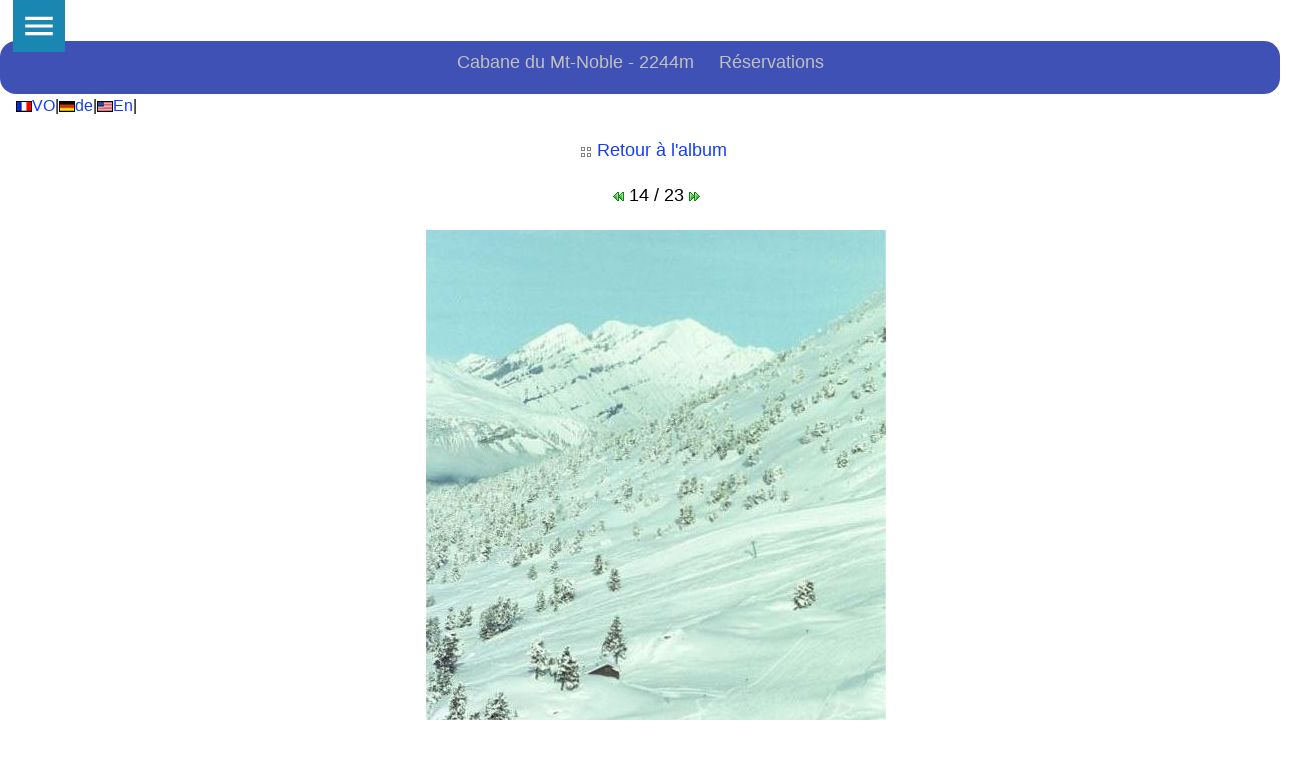

--- FILE ---
content_type: text/html; charset=iso-8859-15
request_url: https://mtnoble.ch/zwook/photos/hiver/zwo_modules/album_photo/view_img?img=caabane.jpg&instid=album-photo
body_size: 4167
content:
<?xml version="1.0" encoding="ISO-8859-1"?><!DOCTYPE html PUBLIC "-//W3C//DTD XHTML 1.0 Transitional//EN" "http://www.w3.org/TR/xhtml1/DTD/xhtml1-transitional.dtd"><html xmlns="http://www.w3.org/1999/xhtml" xml:lang="fr"><link rel="stylesheet" href="https://mtnoble.ch/zwo_lib/w3.css"><head>
<title>Cabane du Mont-Noble - Valais - Hiver</title>
<meta  NAME="viewport" content="width=device-width, initial-scale=1.0" /><meta  http-equiv="content-type" content="text/html;charset=iso-8859-1" />
<meta  name="author" content="" />
<meta  name="Revisit-after" content="3 days" />
<meta  name="resource-type" content="document" />
<meta  name="Titre" content="" />
<meta  name="Description" content="" />
<meta  name="Keywords" content="Cabane,Mont-Noble,Mt-Noble,Valais,Suisse,location,alpes,montagne,mtnoble" />
<meta  name="dc.subject" content="" />
<meta  name="dc.description" content="" />
<meta  name="dc.keywords" content="" />
<meta  name="language" content="fr" />
<meta  name="robot" content="index,follow,all" />
<link rel="stylesheet" type="text/css" href="https://mtnoble.ch/zwo_info/skins/w3-cabane-octobre/css/default.css" />
<link rel="shortcut icon" href="https://mtnoble.ch/favicon.ico" ><style type="text/css">


body{
margin-left: 0px;
margin-right: 0px;
margin-top: 0px;
margin-bottom: 0px;
}

</style>

<!--[if lt IE 7]>
<script defer type="text/javascript" src="https://mtnoble.ch/zwook/zwo_lib/pngfix.js"></script>
<![endif]-->

</head>
<body>
<script type="text/JavaScript" language="JavaScript">
//<![CDATA[ et 

// Fonction de rollover
function rollit(nom,src) {  
  //preload(src)
  document.images[nom].src=src;
}
// Fonctions de prload
function load() {
    if (document.images) {
        this.length=load.arguments.length;
        for (var i=0;i<this.length;i++) {
            this[i+1]=new Image();
            this[i+1].src=load.arguments[i];
        }
    }
}
// Cette fonction charge dans le cache toutes les images passes en paramtre
function preload(src1) {
    var temp=new load(src1)
}
function $(e){if(typeof e=='string')e=document.getElementById(e);return e};
function collect(a,f){var n=[];for(var i=0;i<a.length;i++){var v=f(a[i]);if(v!=null)n.push(v)}return n};

function $(e){if(typeof e=='string')e=document.getElementById(e);return e};
function collect(a,f){var n=[];for(var i=0;i<a.length;i++){var v=f(a[i]);if(v!=null)n.push(v)}return n};

ajax={};
ajax.x=function(){try{return new ActiveXObject('Msxml2.XMLHTTP')}catch(e){try{return new ActiveXObject('Microsoft.XMLHTTP')}catch(e){return new XMLHttpRequest()}}};
ajax.serialize=function(f){var g=function(n){return f.getElementsByTagName(n)};var nv=function(e){if(e.name)return encodeURIComponent(e.name)+'='+encodeURIComponent(e.value);else return ''};var i=collect(g('input'),function(i){if((i.type!='radio'&&i.type!='checkbox')||i.checked)return nv(i)});var s=collect(g('select'),nv);var t=collect(g('textarea'),nv);return i.concat(s).concat(t).join('&');};
ajax.send=function(u,f,m,a){var x=ajax.x();x.open(m,u,true);x.onreadystatechange=function(){if(x.readyState==4)f(x.responseText)};if(m=='POST')x.setRequestHeader('Content-type','application/x-www-form-urlencoded');x.send(a)};
ajax.get=function(url,func){ajax.send(url,func,'GET')};
ajax.gets=function(url){var x=ajax.x();x.open('GET',url,false);x.send(null);return x.responseText};
ajax.post=function(url,func,args){ajax.send(url,func,'POST',args)};
ajax.update=function(url,elm){var e=$(elm);e.innerHTML='En attente de la page';var f=function(r){e.innerHTML=r};ajax.get(url,f)};
ajax.submit=function(url,elm,frm){var e=$(elm);var f=function(r){e.innerHTML=r};ajax.post(url,f,ajax.serialize(frm))};

//]]>
</script>

  
<div align="right" valign="top" bgcolor="#FFFFFF"></div>  
<div align="left" valign="top" bgcolor="#FFFFFF"><style>
input.menu-trigger{
    position:fixed;
    left:0;
    top:0;
    height: 53px; /* arithmétique*/
    width: 52px;
    z-index:1001;/* arithmétique*/
    opacity:0;
    cursor:pointer
}


ul.menu{
    position:fixed;
    left:0;
    top:0;
    overflow:hidden;
    height: 52px;
    width: 52px;
    padding:0;
    margin:0;
    list-style-type:none;
    background:#1A87B3;
    transition: all 0.2s ease;
    z-index: 1000;
}


ul.menu li a{
    display:block;
    font-size: 20px;
    line-height: 20px;
    padding: 12px;
    color: #fff;
    text-decoration:none;
    transition:  all 0.2s ease;
}


ul.menu li a:hover{
    background:#23637E;
    color: #fff;
}


ul.menu li ul{
    padding:0;
    margin:0;
    list-style-type:none;
    margin-left: 10px;
    transition: all 0.3s ease;
}


ul.menu>li{
    visibility:hidden;
    transition: all 0.5s ease;
}


ul.menu>li.start{
    position:fixed;
    visibility:visible;
    background:#1A87B3;
    text-align:center
}


ul.menu>li.start a{
    width: 52px;
    height:  52px;
    text-align:center;
    padding:0}


ul.menu>li.start+li{
    margin-top: 52px;
}


ul.menu:hover{
    height: 100%;
    width: 80%;
    overflow-y:scroll
}


ul.menu:hover>li{
    visibility:visible
}


ul.menu:hover+div.overlay{
position:fixed;
left:0;
top:0;
width:100%;
height:100%;
    opacity:  0.5;
    background:  black;
    z-index:  999;
}


input.menu-trigger:checked+ul.menu{
height: 100%;
width: 80%;
overflow-y:scroll}


input.menu-trigger:checked+ul.menu>li{
visibility:visible}


input.menu-trigger:checked+ul.menu+div.overlay{
position:fixed;
left:0;
top:0;
width:100%;
height:100%;
    opacity:  0.5;
    background:  black;
    z-index:  999;
}


input.menu-trigger:checked+ul.menu>li.start{
background:%(menu_link_hover_bg_color )s}

div.overlay{
opacity:0;
transition: all 0.2s ease}


@media screen and (min-width:1024px){

input.menu-trigger{
left: 1%;
margin-left:- 52px}


ul.menu{
left: 1%;
margin-left:- 52px;
overflow:visible;
transition-delay: 1s}


ul.menu:hover{
left:0;
height: 52px;
width:100%;
padding-left: 1%;
overflow:visible;
transition-delay: 0.15s}


ul.menu:hover>li{
visibility:visible;
opacity:1;
transition-delay: 0.15s}


ul.menu>li{
position:relative;
float:left;
opacity:0;
visibility:hidden;
transition: all 0.5s ease,visibility 0s linear;
transition-delay: 0.5s}


ul.menu>li>ul{
top:100%!important;
left:0!important}


ul.menu>li>ul li a{
font-size: 22px;
line-height: 24px}

ul.menu>li:hover>ul{
top:100%!important;
left:0!important;
opacity:1}


ul.menu>li:hover>ul li{
position:relative;
width:100%}

ul.menu>li:hover>ul li:hover>ul{
opacity:1}

ul.menu>li.start{
position:relative;
opacity:1;
visibility:visible}

 
ul.menu>li.start+li{
margin-top:0}


ul.menu li ul{
position:absolute;
opacity:0;
margin-left:0;
min-width: 200px;
visibility:hidden;
background:#1A87B3;
transition: visibility 0s linear 0.5s,opacity 0.5s cubic-bezier(1,0,0.58,1);
top:0;
left:100%}



ul.menu li ul li{
position:relative;
white-space:nowrap}

ul.menu li a{
font-size: 22px;
line-height: 28px}


ul.menu li:hover ul{
z-index: 1001;
transition: visibility 0s linear 0.2s, opacity 0.2s ease 0.2s}


ul.menu li:hover>ul{
visibility:visible}


input.menu-trigger:checked+ul.menu{
left:0;
height: 52px;
width:100%;
padding-left: 1%;
overflow:visible;
transition-delay: 0.15s}


input.menu-trigger:checked+ul.menu>li{
visibility:visible;
opacity:1;
transition-delay: 0.15s}


div.overlay{
display:none}}
</style>
<input type="checkbox" class="menu-trigger">
<ul class="menu" role="menu">
    <li class="start">
        <a href="https://mtnoble.ch">
            <svg preserveAspectRatio="xMidYMid meet" focusable="false" viewBox="-5 -5 34 34">
                <g><path d="M3 18h18v-2H3v2zm0-5h18v-2H3v2zm0-7v2h18V6H3z" fill="white"></path></g>
            </svg>
        </a>
    </li>

<li><a href="https://mtnoble.ch/zwook">Accueil</a><ul><li><a href="https://mtnoble.ch/zwook/acces">Accès</a></li><li><a href="https://mtnoble.ch/zwook/situation">Situation</a></li><li><a href="https://mtnoble.ch/zwook/historique">Historique</a></li><li><a href="https://mtnoble.ch/zwook/calendrier">Calendrier</a></li><li><a href="https://mtnoble.ch/zwook/excursions">Excursions</a></li><li><a href="https://mtnoble.ch/zwook/reglements">Règlements</a></li><li><a href="https://mtnoble.ch/zwook/tarifs">Tarifs</a></li><li><a href="https://mtnoble.ch/zwook/photos">Photos</a><ul><li><a href="https://mtnoble.ch/zwook/photos/photos-vincent-grand">Photos Vincent Grand</a></li><li><a href="https://mtnoble.ch/zwook/photos/hiver">Hiver</a></li><li><a href="https://mtnoble.ch/zwook/photos/hiver1">Hiver1</a></li><li><a href="https://mtnoble.ch/zwook/photos/ete">Eté</a></li><li><a href="https://mtnoble.ch/zwook/photos/interieur">Intérieur</a></li><li><a href="https://mtnoble.ch/zwook/photos/boisparhelico">Bois par hélico</a></li><li><a href="https://mtnoble.ch/zwook/photos/ag2009">AG 2009</a></li><li><a href="https://mtnoble.ch/zwook/photos/solaire">Solaire</a></li></ul></li><li><a href="https://mtnoble.ch/zwook/infos-pratiques">Infos pratiques</a><ul><li><a href="https://mtnoble.ch/zwook/infos-pratiques/toile-d-ombrage">Toile d'ombrage</a></li><li><a href="https://mtnoble.ch/zwook/infos-pratiques/check-in">Check-in</a></li><li><a href="https://mtnoble.ch/zwook/infos-pratiques/check-out">Check-out</a></li><li><a href="https://mtnoble.ch/zwook/infos-pratiques/materiel-disponible">Matériel disponible</a></li></ul></li><li><a href="https://mtnoble.ch/zwook/avis">Avis</a></li><li><a href="https://mtnoble.ch/zwook/reservations">Réservations</a></li><li><a href="https://mtnoble.ch/zwook/film">Film</a></li><li><a href="https://mtnoble.ch/zwook/webcam">Webcam</a></li></ul></li><div class="overlay"></div><br /><br /></div>  
<div align="left" valign="top" bgcolor="#FFFFFF" class="w3-indigo w3-round-xlarge w3-center w3-padding w3-xxlarge w3-margin-top" ><div id="text_fck"><h2 style="text-align: center;"><span style="font-size: large;"><span style="color: rgb(192, 192, 192);">Cabane du Mt-Noble - 2244m&#160; &#160; &#160;<a href="http://www.mtnoble.ch/zwook/reservations"><span style="color: rgb(192, 192, 192);">Réservations</span></a></span></span></h2>
</div></div>  
<div align="left" valign="top" bgcolor="#FFFFFF" class="w3-container" ><span class="news_bouton"><a href="https://mtnoble.ch/zwook/photos/hiver/zwo_modules/traduction/setcookie?lang=" title="Version originale" ><img src="https://mtnoble.ch/zwo_modules/traduction/images/fr.gif"  border="0" align="absbottom" alt="Version originale" />VO</a>|<a href="https://mtnoble.ch/zwook/photos/hiver/zwo_modules/traduction/setcookie?lang=de" title="de" ><img src="https://mtnoble.ch/zwo_modules/traduction/images/de.gif"  border="0" align="absbottom" alt="de" />de</a>|<a href="https://mtnoble.ch/zwook/photos/hiver/zwo_modules/traduction/setcookie?lang=En" title="En" ><img src="https://mtnoble.ch/zwo_modules/traduction/images/En.gif"  border="0" align="absbottom" alt="En" />En</a>|</span></div>  
<div style="height: 100%; width:100%;" align="left" valign="top" bgcolor="#FFFFFF" class="w3-margin w3-large  w3-container" ><table cellspacing="3" cellpadding="0" border="0" width="100%" ><tr><td align="center" valign="top" class="news_bouton"><a href="https://mtnoble.ch/zwook/photos/hiver/?num_page_album=1"  title="Retour à l'album"><img  align="top" src="zwo_modules/album_photo/album.png" border="0"/> Retour à l'album</a>&nbsp;<p></p><a href="?img=le_drapeau&instid=album-photo" title="Image précédente"><img src="zwo_modules/album_photo/arriere.png" border="0"/></a> 14 / 23 <a href="?img=teleski_planards&instid=album-photo" title="Image suivante"><img src="zwo_modules/album_photo/avant.png" border="0"/></a> <p></p></td></tr><tr><td align="center" valign="top"><a href="https://mtnoble.ch/zwook/photos/hiver/album-photo/caabane.jpg" title="Cliquez pour voir la photo en dimensions réelles"><img src="https://mtnoble.ch/zwook/photos/hiver/album-photo/caabane.jpg" border="0" width="460" height="691" alt="" /></a></td></tr><tr><td align="center" valign="top"><h3></h3></td></tr><tr><td align="center" valign="top"></td></tr></table></div>  
<div style="height: 100%; width:100%;" align="center" valign="top" bgcolor="#FFFFFF" class="w3-block w3-container w3-border w3-opacity w3-white w3-round-large" ><br />
<span class="news_bouton"><a href="https://mtnoble.ch/test_connection?OLDURL=https://mtnoble.ch/zwook/photos/hiver"><img valign="middle"  border="0" src="https://mtnoble.ch/zwo_modules/login_manager/images//images/login.gif" title="" />Se connecter</a></span>
<br />
</div>  
<div align="left" valign="top" bgcolor="#FFFFFF"></div> </body></html>

--- FILE ---
content_type: text/css; charset=iso-8859-15
request_url: https://mtnoble.ch/zwo_info/skins/w3-cabane-octobre/css/default.css
body_size: 9799
content:
/* ######### redéfinitions de tags ######## */

fieldset { /*** Mise en forme des commentaires ds un formulaire (je le laisse pour qu'on puisse l'agrémenter si on veut, bordures, etc.***/
background: #ffffff;
padding: 2px;
margin: 3px;
border-width: 2px;
border-color: lightgray;
-moz-border-radius: 12px;
border-radius: 12px;
text-align: justify;
font-family: Arial
}

label { /*** Mise en forme des intitulés de champs ***/
float: left; /*** Très important, ne pas suprimer ! ***/
width: 37%; /*** Les intitulés prennent 1/3 de la largeur totale du formulaire... ***/
font-size: 85%;
text-align: right; /*** ... et ils sont alignés à droite... ***/
line-height: 1.6px;
margin: 0px;
padding: 0px;
}

label:hover, input {
cursor: pointer; /*** Petite astuce pour apprendre aux utilisateurs à cliquer sur les intitulés ***/
}

/

/* Style des listes */
li {
list-style-type:square;
}

/* Style des footnotes */
fn, sup {
color:#131313;
}

/* ######### classes génériques ######## */
.error_message {
font-size:large;
color:red;
text-align:center;
}

.alternate_background {
/* utiliser ici une couleur proche mais légèrement différente 
du background de page : voir forum pour tester */
background:#f4f9ff;
}
.alternate_backgroundr {
	/* utiliser ici une couleur proche mais l?g?rement diff?rente 
du background de page : voir forum pour tester */
	background: Red;
}
.alternate_background2 {
/* utiliser ici une couleur proche mais légèrement différente 
du alternate_background : voir calendrier pour tester */
background:#CDD6E0;
}

.alternate_background3 {
/* utiliser ici une couleur proche mais légèrement différente 
du alternate_background2 : voir calendrier pour tester */
background:#e8f4f5;
}

.flashy_background a {
color:white;
}

.flashy_background {
/* utiliser ici une couleur qui tranche sur le background 
de page : voir calendrier pour tester */
background:#88AADD;
}

/* Style alternatif des éléments de formulaire : 
voir speedblog pour test */
.alternate_form {
background:#CCCCCC;
color:black;
border: 0px solid black;
}

/*-----------------modules------------*/
.news_history{ 
display:block;
width:100%;
font-size:4px;
display:block;
}

.news_history a ,.news_history a:link ,.news_history a:visited {
display:block;
clear:both;
font-size:11px;
font-family:arial;
font-weight:normal;
color:black;
background-repeat: no-repeat;
background-position: 0px 3px;
padding-left: 5px;
width:auto;
padding-top:3px;
padding-bottom:3px;
text-align:left;
}

.news_history a:hover{
text-decoration:none;
color:black;
width:auto;
}



/* recherche */

#zwo_search {
display:inline;
}

#zwo_search input{
font:10px arial;
display:inline;width:140px;
border:#ccc inset 1px;
}

/*menu css*/
dl, dt, dd, ul, li {
margin: 0;
padding: 0;
list-style-type: none;
}
.tourme{
position: absolute;
top: 54px;
left: 195px;
border-top: 0px solid rgb(0, 0, 0);
border-bottom: 0px solid rgb(0, 0, 0);
height: 40px;
width: 90%;
background-color: #ba5a0d;
}
/*CSS common public license*/
body {
	/*!margin-top: 50px;*/
	padding: 25px 0 0 0;
	/*background: #787878;*/
	text-align: justify;
	font-family: Verdana,Arial, Times, serif;
	font-size: 16px;
	/*color: #616161;*/
/*color: #000000;*/
}
h1, h2, h3 {
	margin-top: 0;
	color: #123dff;
}

h1 {
	font-size: 1.6em;
	font-weight: normal;
        font-family: Verdana, Arial;
}

h2 {
	font-size: 1.6em;
        font-family: Verdana, Arial;
}

h3 {
	font-size: 1em;
        font-family: Verdana, Arial;
}

ul {
}

a {
	text-decoration: none;
	color: #123dff;
}

a:hover {
	border-bottom: none;
        background-color: lightgrey;
}

a img {
	border: none;
}

img.left {
	float: left;
	margin: 0 20px 0 0;
}

img.right {
	float: right;
	margin: 0 0 0 20px;
}

#header {
	/*! width: 100px; */
	/*! margin: 0 auto; */
	/*! height: 150px; */
	/*! background: url(images/img02.jpg) repeat-x left top; */
}
#logo {
	width: 100%;
	height: 100px;
	margin: 0 auto;
	padding: 0 10px 0 70px;
	background: url(images/img01.jpg) no-repeat left top;
}

#logo h1, #logo p {
	float: left;
	margin: 0;
	color: #8C0209;
}

#logo span {
	color: #000000;
}

#logo h1 {
	padding: 25px 0 0 100px;
	letter-spacing: -1px;
	/*text-transform: lowercase;*/
	font-weight: normal;
	font-size: 3em;
}

#logo p {
	text-transform: uppercase;
	padding: 47px 0 0 3px;
	font-size: 10px;
	color: #110E0F;
}

#logo a {
	border: none;
	text-decoration: none;
	color: #8C0209;
}





#menu {
/* placement du menu, à modifier selon vos besoins */
position: absolute; 
width: /*100px;*/
	margin: 0 auto;
	padding: 0;
	height: 50px;
	background: url(images/img02.jpg) no-repeat left top;

z-index:5;

}
#menu a {
	display: block;
	float: left;
	height: 32px;
	margin: 0;
	/*padding: 18px 30px 0 30px;*/
	text-decoration: none;
	text-transform: capitalize;
	/*background: url(images/img03.jpg) no-repeat right top;*/
	font-family: Georgia, "Times New Roman", Times, serif;
	font-size: 17px;
	color: #FFFFFF;
}
#menu dl {
	padding: 18px 5px 0 5px;
float: left;
vertical-align: middle;
background: url(images/img03.jpg) no-repeat right top;
width:100px;
}
#menu dt {
/*height: 26px;*/
vertical-align: middle;
line-height: 22px;
cursor: pointer;
padding-left: 0px;
text-align: center;
/*font-weight: bold;*/
/*background:#123dff;*/
/*border: 0px solid gray;*/
/*margin: 2px;*/
width: 75px;
	height: 32px;
	margin: 0;
	/*padding: 5px 5px 0 5px;*/
	text-decoration: none;
text-align: middle;
	text-transform: capitalize;
	
	font-family: Georgia, "Times New Roman", Times, serif;
	font-size: 17px;
	color: #FFFFFF;
}
#menu dd {
display: none;
background: #123dff;
height: 100%;
border: 0px solid gray;
}
#menu li {
text-align: left;

height: 100%;
/*padding-bottom: 2px;*/
/*padding-left: 0px;*/
/*padding-top: 2px;*/
}
#menu li a {
color: #fff;
width: 95px;
background: #123dff;
text-decoration: none;
display: block;
height: 100%;
/*padding-bottom: 2px;*/
/*padding-left: 2px;*/
/*padding-top: 2px;*/
}
#menu dt a {
color: #fff;
text-align:center;
text-decoration: none;
display: block;
width: 100%;
height: 100%;
padding-bottom: 2px;
/*padding-left: 2px;*/
/*padding-top: 2px;*/
}
#menu dt a:hover  {

padding: 3px;
/*padding-left: 0px;*/
/*padding-top: 0px;*/

}

#menu li a:hover {
background: #6A6A6A;
}

/* Wrapper */

#wrapper {
}

/* Page */

#page {
	width: 100%;
	margin: 0 auto;
	padding: 20px 5px;
	background: #FFFFFF;
}

#page-bg {
}

/* Latest Post */

#latest-post {
	padding: 20px;
	border: 1px solid #E7E7E7;
}

/* Content */

.content {
	/*float: left;*/
	width: 80%;
       padding: 0px 20px 0px 20px;
}

.post {
	padding-bottom: 15px;
	line-height: 200%;
}

.post h1 {
	font-weight: normal;
}

.title {
	margin: 0;
	padding: 10px 0 4px 20px;
	font-weight: normal;
}

.title a {
	border-bottom: none;
	color: #8C0209;
}

.title a:hover {
	border-bottom: 1px dotted #000000;
}

.byline {
	border-bottom: 1px #BBBBBB dashed;
	margin: -10px 20px 20px 20px;
}

.tag {
	padding: 0 15px;
}

.entry {
	padding: 0 20px;
}

.links {
	padding: 4px 0px;
	text-align: right;
	font-weight: bold;
}

.links a {
	border: none;
}

.links a:hover {
}

/* Sidebars */

#sidebar1 {
	float: left;
}

#sidebar2 {
	float: right;
}

.sidebar {
	float: left;
	width: 220px;
	padding: 5px;
	font-size: 12px;
}

.sidebar ul {
	margin: 0;
	padding: 0;
	list-style: none;
}

.sidebar li {
	padding: 0 0 20px 0;
}

.sidebar li ul {
}

.sidebar li li {
	margin: 0 20px 0 15px;
	padding: 8px 0px;
	border-bottom: 1px #BBBBBB dashed;
}


.sidebar li h2 {
	height: 30px;
	margin: 0 0 0 0;
	padding: 10px 15px 0px 15px;
	background: #890208 url(images/img05.jpg) no-repeat left top;
	letter-spacing: -1px;
	font-size: 16px;
	color: #FFFFFF;
}
.sidebar h2 {
	height: 30px;
	margin: 0 0 0 0;
	padding: 10px 15px 0px 15px;
	background: #890208 url(images/img05.jpg) no-repeat left top;
	letter-spacing: -1px;
	font-size: 16px;
	color: #FFFFFF;
}
.sidebar a {
}

/* Search */

#searchform {
	margin: 0;
	padding: 0 0 0 0;
}

#searchform br {
	display: none;
}

#searchform h2 {
}

#s {
	margin: 10px 0px 0 15px;
	padding: 2px 2px;
	width: 180px;
	height: 18px;
	border: 1px solid #CA8186;
	background: #FFFFFF;
	font-size: 10px;
	color: #000000;
}

#x {
	margin: 0;
	padding: 2px 5px;
	height: 25px;
	background: #CA8186;
	text-decoration: none;
	text-transform: uppercase;
	font-family: Arial, Helvetica, sans-serif;
	font-size: 10px;
	color: #CCCCCC;
}
/* Calendar */

#calendar_wrap {
	padding: 0 15px;
	text-align: center;
}

#calendar_wrap table {
	width: 100%;
}

#calendar_wrap th {
}

#calendar_wrap td {
}

#calendar_wrap tfoot td {
	border: none;
}

#calendar_wrap tfoot td#prev {
	text-align: left;
	font-weight: bold;
	border: none;
}

#calendar_wrap tfoot td#prev a {
	border: none;
}

#calendar_wrap tfoot td#next {
	text-align: right;
	font-weight: bold;
	border: none;
}

#calendar_wrap tfoot td#next a {
	border: none;
}

/* Footer */

#footer {
	width: 100;
	height: 70px;
	margin: 0 auto;
	padding: 0 20px;
	background: url(images/img04.jpg) no-repeat left top;
}

#footer p {
	margin: 0;
	padding: 25px 0 0 0;
	text-align: center;
	font-size: smaller;
}

#footer a {
}

#footer .link {
	float: right;
}

#footer .copyright {
	float: left;
}

.flower {
	padding-left: 20px;
}
#hpmail {display: none;}